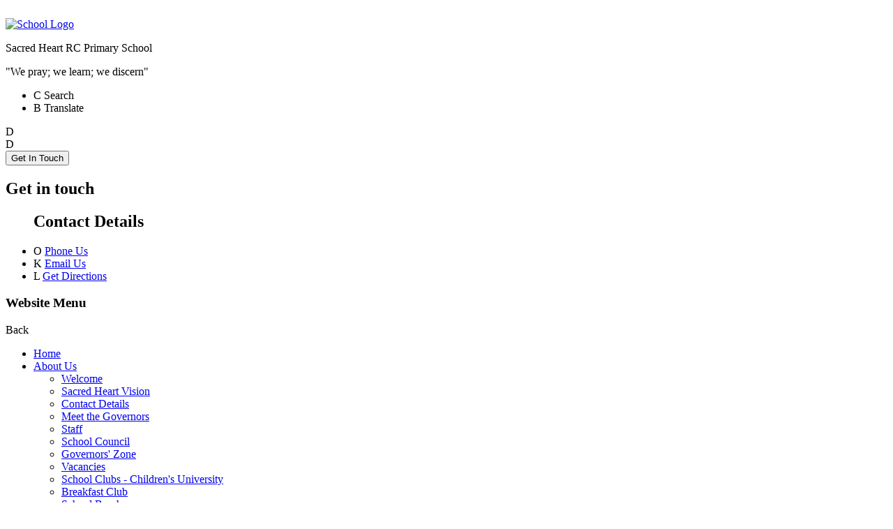

--- FILE ---
content_type: text/html; charset=utf-8
request_url: https://www.sacredheartblackburn.co.uk/topic/parents
body_size: 37404
content:

<!doctype html>

            <!--[if IE 6]><html class="lt-ie10 lt-ie9 lt-ie8 lt-ie7 ie6 ie responsive" lang="en"><![endif]-->
            <!--[if IE 7]><html class="lt-ie10 lt-ie9 lt-ie8 ie7 ie responsive" lang="en"><![endif]-->
            <!--[if IE 8]><html class="lt-ie10 lt-ie9 ie8 ie responsive" lang="en"><![endif]-->
            <!--[if IE 9]><html class="lt-ie10 ie9 ie responsive" lang="en"><![endif]-->
            <!--[if gt IE 9]><!--><html class="responsive" lang="en"><!--<![endif]-->
            
  <head>
    <meta charset="utf-8">
    <meta http-equiv="X-UA-Compatible" content="IE=edge">
    <meta name="viewport" content="width=device-width, initial-scale=1, user-scalable=no">
    <meta name="description" content="Sacred Heart RC Primary School Blackburn">

    <title>Parents | Sacred Heart RC Primary School Blackburn</title>

    




  <link rel="stylesheet" href="https://primarysite-prod-sorted.s3.amazonaws.com/static/7.0.4/gen/presenter_prologue_css.7b7812f9.css" type="text/css">




<style type="text/css">
  .ps_primarysite-editor_panel-site-coloured-content {
    background-color: #F3F3F3!important;
  }
</style>


  <link rel="stylesheet" href="https://primarysite-prod-sorted.s3.amazonaws.com/static/7.0.4/gen/all-site-icon-choices.034951b5.css" type="text/css">



    
    <link rel="shortcut icon" href="https://primarysite-prod.s3.amazonaws.com/theme/SacredHeart/favicon.ico">
    <link rel="apple-touch-icon" href="https://primarysite-prod.s3.amazonaws.com/theme/SacredHeart/apple-touch-icon-precomposed.png">
    <link rel="apple-touch-icon-precomposed" href="https://primarysite-prod.s3.amazonaws.com/theme/SacredHeart/apple-touch-icon-precomposed.png">
    
    <meta name="application-name" content="Sacred Heart RC Primary School Blackburn">
    <meta name="msapplication-TileColor" content="#1c2570">
    <meta name="msapplication-TileImage" content="https://primarysite-prod.s3.amazonaws.com/theme/SacredHeart/metro-icon.png">

    
    <link rel="stylesheet" type="text/css" href="https://primarysite-prod.s3.amazonaws.com/theme/BuildAssets/right-nav.css">
    <link rel="stylesheet" type="text/css" href="https://primarysite-prod.s3.amazonaws.com/theme/SacredHeart/style.css">
    
    
		<link href="//fonts.googleapis.com/css?family=Nunito:300,400,400i,600,600i,700,700i" rel="stylesheet">
    
    

    

<script>
  // This is the first instance of `window.psProps`, so if these values are removed, make sure
  // `window.psProps = {};` is still there because it's used in other places.
  window.psProps = {
    lazyLoadFallbackScript: 'https://primarysite-prod-sorted.s3.amazonaws.com/static/7.0.4/gen/lazy_load.1bfa9561.js',
    picturefillScript: 'https://primarysite-prod-sorted.s3.amazonaws.com/static/7.0.4/gen/picturefill.a26ebc92.js'
  };
</script>


  <script type="text/javascript" src="https://primarysite-prod-sorted.s3.amazonaws.com/static/7.0.4/gen/presenter_prologue_js.cfb79a3d.js"></script>


<script type="text/javascript">
  function ie() {
    for (var v = 3, el = document.createElement('b'), all = el.all || [];
      el.innerHTML = '<!--[if gt IE ' + (++v) + ']><i><![endif]-->', all[0]; );
    return v > 4 ? v : document.documentMode;
  }

  $(function() {
    switch (ie()) {
      case 10:
        ps.el.html.addClass('ie10');
      case 9:
      case 8:
        ps.el.body.prepend(
          '<div class="unsupported-browser">' +
            '<span class="warning-logo">&#xe00a; </span>' +
            'This website may not display correctly as you are using an old version of ' +
            'Internet Explorer. <a href="/primarysite/unsupported-browser/">More info</a>' +
          '</div>');
        break;
    }
  });
</script>

<script type="text/javascript">
  $(function() {
    ps.el.body
      .data('social_media_url', 'https://social.secure-primarysite.net/site/sacredheart/')
      .data('social_media_api', 'https://social.secure-primarysite.net/api/site-connected/sacredheart/')
      .data('STATIC_URL', 'https://primarysite-prod-sorted.s3.amazonaws.com/static/7.0.4/')
      .data('site_width', 710)
      .data('news_width', 522)
      .data('csrf_token', 'aIwpe1hYv9rlVxDDXmI1V57ylGikRGOC9ri9HABlPV494Y3gz2cs8nxdqYTYhzUX')
      .data('disable_right_click', 'True')
      .data('normalize_css', 'https://primarysite-prod-sorted.s3.amazonaws.com/static/7.0.4/gen/normalize_css.7bf5a737.css')
      .data('ck_editor_counterbalances', 'https://primarysite-prod-sorted.s3.amazonaws.com/static/7.0.4/gen/ck_editor_counterbalances.2519b40e.css')
      .data('basic_site', false)
      // Seasonal Effects
      .data('include_seasonal_effects', '')
      .data('show_seasonal_effects_on_page', '')
      .data('seasonal_effect', '1')
      .data('can_enable_seasonal_effects', 'False')
      .data('seasonal_effect_active', 'False')
      .data('disablePicturesBlock', false)
      .data('hasNewCookiePopup', true);

    if (document.documentElement.dataset.userId) {
      window.updateCsrf();
    }
  });
</script>


<script>

function recaptchaCallback() {
    grecaptcha.ready(function() {
        var grecaptcha_execute = function(){
    grecaptcha.execute('6LcHwgAiAAAAAJ6ncdKlMyB1uNoe_CBvkfgBiJz1', {action: 'homepage'}).then(function(token) {
        document.querySelectorAll('input.django-recaptcha-hidden-field').forEach(function (value) {
            value.value = token;
        });
        return token;
    })
};
grecaptcha_execute()
setInterval(grecaptcha_execute, 120000);


    });
  };
</script>






  </head>

  <body class="related-nav-hide">
  	

		
    <div class="responsive-bar visible-small">
      <div class="nav-trigger-wrap nav-toggle responsive-only" id="menu-trigger">
        <div class="trigger-lines">
          <span class="burger-line">&nbsp;</span>
          <span class="burger-line">&nbsp;</span>
          <span class="burger-line">&nbsp;</span>
        </div>
      </div> 
      <span class="responsive-bar-search icon-font-magnify"></span>
    </div> <!-- end responsive-bar -->

    <div class="container ">
      
        <header class="main-header main-bg">
          
          <a href="/" class="home-link" title="Home Page">
            <img src="https://primarysite-prod.s3.amazonaws.com/theme/SacredHeart/school-logo.png" alt="School Logo"/>
          </a>
          <div class="school-details">
            <p class="school-name">Sacred Heart RC Primary School</p>
            <p class="motto">"We pray; we learn; we discern"</p>
          </div>
        </header>
      
      <section class="cp-top-bar">

        <ul class="google-triggers">
          <li g-data-content="cp-search">
            <span class="cp-icon-wrap">
              <span class="cp-font-icon" aria-hidden="true">&#x0043;</span>
              <span class="cp-icon-name">Search</span>
            </span>
          </li>
          <li g-data-content="cp-translate">
            <span class="cp-icon-wrap">
              <span class="cp-font-icon" aria-hidden="true">&#x0042;</span>
              <span class="cp-icon-name">Translate</span>
            </span>
          </li>
          <span class="g-hover-line"></span>
        </ul>

        <section class="google-content-wrap">
          <article class="g-translate cp-google-content" id="cp-translate">
            <div class="off-click-content">
              
      				


  



  <div class="google-translate-widget " id="google_translate_element" data-cookie="google-translate">
    <textarea data-template="cookie" hidden>
      

      <script>
        function googleTranslateElementInit() {
          new google.translate.TranslateElement({
            layout: google.translate.TranslateElement.InlineLayout.SIMPLE,
            pageLanguage: 'en'
          }, 'google_translate_element');
        }
      </script>

      <script src="https://translate.google.com/translate_a/element.js?cb=googleTranslateElementInit"></script>
      <script src="https://primarysite-prod-sorted.s3.amazonaws.com/static/7.0.4/gen/google_translate.3323e9a6.js"></script>
    </textarea>
  </div>





            </div>
            <span class="g-cross cp-font-icon" aria-hidden="true">&#x0044;</span> 
          </article>

          <article class="g-search cp-google-content" id="cp-search">
            <div class="off-click-content">
            
              
              


  <div class="google-search-widget" data-cookie="google-search">
    <textarea data-template="cookie" hidden>
      <script src="https://cse.google.com/cse.js?cx=018064204022535857943:7w2-savletc"></script>
      <gcse:searchbox-only></gcse:searchbox-only>
    </textarea>
  </div>


            </div>
            <span class="g-cross cp-font-icon" aria-hidden="true">&#x0044;</span> 
          </article>

        </section><!-- /google-content-wrap -->

      </section><!-- /top-bar -->
      
      

        	<button class="contact-trigger responsive-only" id="contact-trigger">
          <span class="contact-trigger-wrap">     
            <span class="ct-text">Get In Touch</span>
          </span>  
        </button>

        <div class="get-in-touch responsive-only">
          <div class="gt-wrap"> 
            <h2 class="contact-heading">Get in touch</h2>

            <div class="g-part">

              <ul class="contact-info">   
            		<h2 class="contact-heading">Contact Details</h2>
                <li class="item-1">
                  <span class="cp-font-icon" aria-hidden="true">&#x004f;</span>
                  <a href="tel:01254 54851">Phone Us</a>      
                </li>
                <li class="item-2">
                  <span class="cp-font-icon" aria-hidden="true">&#x004b;</span>
                  <a href="mailto:office@sacredheart.blackburn.sch.uk">Email Us</a>       
                </li>
                <li class="item-3">
                  <span class="cp-font-icon" aria-hidden="true">&#x004c;</span>
                  <a href="//goo.gl/maps/Grr1yNc7sMgZ4Uv88" target="_blank" rel="noopener">Get Directions</a>

                </li>
              </ul>

            </div>
          </div>
        </div><!-- End Get In Touch -->
      
      <nav class="main-nav mobile-nav">
        <span class="nav-toggle"></span>
        <h3 class="ps_mobile-header">Website Menu</h3>
        <span class="cp-close">Back</span>

        <ul>
          <li class="ps_topic_link home-btn"><a href="/">Home</a></li>
            <li class="ps_nav-top-level ps_submenu ps_topic_link ps_topic_slug_about-us"><a href="/topic/about-us" >About Us</a><ul><li class="  ps_page_link ps_page_slug_welcome"><a href="/welcome/" >Welcome</a></li>
<li class="  ps_page_link ps_page_slug_sacred-heart-vision"><a href="/sacred-heart-vision/" >Sacred Heart Vision</a></li>
<li class="  ps_page_link ps_page_slug_contact-details"><a href="/contact-details/" >Contact Details</a></li>
<li class="  ps_page_link ps_page_slug_meet-the-governors"><a href="/meet-the-governors/" >Meet the Governors</a></li>
<li class="  ps_page_link ps_page_slug_staff"><a href="/staff/" >Staff</a></li>
<li class="  ps_page_link ps_page_slug_school-council"><a href="/school-council/" >School Council</a></li>
<li class="  ps_page_link ps_page_slug_governors-zone"><a href="/governors-zone/" >Governors&#x27; Zone</a></li>
<li class="  ps_page_link ps_page_slug_vacancies"><a href="/vacancies/" >Vacancies</a></li>
<li class="  ps_page_link ps_page_slug_school-clubs-childrens-university"><a href="/school-clubs-childrens-university/" >School Clubs - Children&#x27;s University</a></li>
<li class="  ps_page_link ps_page_slug_breakfast-club"><a href="/breakfast-club/" >Breakfast Club</a></li>
<li class="  ps_page_link ps_page_slug_school-brochure"><a href="/school-brochure/" >School Brochure</a></li>
<li class="  ps_page_link ps_page_slug_snow-procedures"><a href="/snow-procedures/" >Snow procedures</a></li></ul></li>
            <li class="ps_nav-top-level ps_submenu ps_topic_link ps_topic_slug_key-information"><a href="/topic/key-information" >Key Information</a><ul><li class="  ps_page_link ps_page_slug_admissions"><a href="/admissions/" >Admissions</a></li>
<li class="  ps_page_link ps_page_slug_ofsted-inspection-reports"><a href="/ofsted-inspection-reports/" >Ofsted Inspection Reports</a></li>
<li class="  ps_page_link ps_page_slug_key-information"><a href="/key-information/" >Key Information</a></li>
<li class="  ps_page_link ps_page_slug_local-authority-designated-officer-1"><a href="/local-authority-designated-officer-1/" >Local Authority Designated Officer</a></li>
<li class="  ps_page_link ps_page_slug_policies"><a href="/policies/" >Policies</a></li>
<li class="  ps_page_link ps_page_slug_prevent-key-information-1"><a href="/prevent-key-information-1/" >Prevent (Key Information)</a></li>
<li class="  ps_page_link ps_page_slug_pupil-premium"><a href="/pupil-premium/" >Pupil Premium</a></li>
<li class="  ps_page_link ps_page_slug_results"><a href="/results/" >Results</a></li>
<li class="  ps_page_link ps_page_slug_safeguarding-1"><a href="/safeguarding-1/" >Safeguarding</a></li>
<li class="  ps_page_link ps_page_slug_school-financial-information"><a href="/school-financial-information/" >School Financial Information</a></li>
<li class="  ps_page_link ps_page_slug_special-education-needs-and-disability-send"><a href="/special-education-needs-and-disability-send/" >Special Education Needs and Disability (SEND)</a></li>
<li class="  ps_page_link ps_page_slug_sports-premium"><a href="/sports-premium/" >Sports Premium</a></li>
<li class="  ps_page_link ps_page_slug_term-dates"><a href="/term-dates/" >Term Dates</a></li></ul></li>
          	<li class="ps_nav-top-level ps_submenu ps_topic_link ps_topic_slug_catholic-life"><a href="/topic/catholic-life" >Catholic Life</a><ul><li class="  ps_page_link ps_page_slug_mission-statement"><a href="/mission-statement/" >Mission Statement</a></li>
<li class="  ps_page_link ps_page_slug_prayers-2"><a href="/prayers-2/" >Prayers</a></li>
<li class="  ps_page_link ps_page_slug_catholic-social-teaching"><a href="/catholic-social-teaching/" >Catholic Social Teaching</a></li>
<li class="  ps_page_link ps_page_slug_chaplains-2"><a href="/chaplains-2/" >Chaplains</a></li>
<li class="  ps_page_link ps_page_slug_worship"><a href="/worship/" >Worship</a></li>
<li class="  ps_page_link ps_page_slug_house-point-names"><a href="/house-point-names/" >House Point Names</a></li>
<li class="  ps_page_link ps_page_slug_acts-of-solidarity"><a href="/acts-of-solidarity/" >Acts of Solidarity</a></li>
<li class="  ps_page_link ps_page_slug_charity-work-1"><a href="/charity-work-1/" >Charity Work</a></li>
<li class="  ps_page_link ps_page_slug_pilgrims-of-hope"><a href="/pilgrims-of-hope/" >Pilgrims of Hope</a></li>
<li class="  ps_page_link ps_page_slug_section-48-csi"><a href="/section-48-csi/" >Section 48 - CSI</a></li>
<li class="  ps_page_link ps_page_slug_annual-provision-of-prayer"><a href="/annual-provision-of-prayer/" >Annual Provision of Prayer</a></li></ul></li>
            <li class="ps_nav-top-level ps_submenu ps_topic_link ps_topic_slug_news-and-events"><a href="/topic/news-and-events" >News and Events</a><ul><li class="  ps_page_link ps_page_slug_newsletters"><a href="/stream/newsletters/full/1/-//" >Newsletters</a></li>
<li class="  ps_page_link ps_page_slug_latest-news"><a href="/stream/news/full/1/-//" >Latest News</a></li>
<li class="  ps_page_link ps_page_slug_letters-home"><a href="/letters-home/" >Letters Home</a></li>
<li class="  ps_page_link ps_page_slug_mental-health-support-team"><a href="/mental-health-support-team/" >Mental Health Support Team</a></li>
<li class="  ps_page_link ps_page_slug_calendar"><a href="/diary/grid/" >Calendar</a></li>
<li class="  ps_page_link ps_page_slug_ve-day"><a href="/ve-day/" >VE Day</a></li>
<li class="  ps_page_link ps_page_slug_give-for-gaza-charity-fundraiser"><a href="/give-for-gaza-charity-fundraiser/" >Give For Gaza Charity Fundraiser</a></li>
<li class="  ps_page_link ps_page_slug_turkiye-syria-earthquake-fundraiser"><a href="/turkiye-syria-earthquake-fundraiser/" >Turkiye Syria Earthquake Fundraiser</a></li></ul></li>
            <li class="ps_nav-top-level ps_submenu ps_topic_link ps_topic_slug_parents"><a href="/topic/parents" >Parents</a><ul><li class="  ps_page_link ps_page_slug_gallery"><a href="/gallery/" >Gallery</a></li>
<li class="  ps_page_link ps_page_slug_healthy-lunchboxes"><a href="/healthy-lunchboxes/" >Healthy Lunchboxes</a></li>
<li class="  ps_page_link ps_page_slug_lunch-menu"><a href="/lunch-menu/" >Lunch Menu</a></li>
<li class="  ps_page_link ps_page_slug_mobile-app-for-school-website"><a href="/mobile-app-for-school-website/" >Mobile App for School Website</a></li>
<li class="  ps_page_link ps_page_slug_parents-and-friends-of-sacred-heart-pta"><a href="/parents-and-friends-of-sacred-heart-pta/" >Parents and Friends of Sacred Heart (PTA)</a></li>
<li class="  ps_page_link ps_page_slug_parent-view"><a href="/parent-view/" >Parent View</a></li>
<li class="  ps_page_link ps_page_slug_parent-zone"><a href="/parent-zone/" >Parent Zone</a></li>
<li class="  ps_page_link ps_page_slug_safe-searching-on-the-internet"><a href="/safe-searching-on-the-internet/" >Safe Searching on the Internet</a></li>
<li class="  ps_page_link ps_page_slug_staying-safe-online"><a href="/staying-safe-online/" >Staying Safe Online</a></li>
<li class="  ps_page_link ps_page_slug_useful-links"><a href="/useful-links/" >Useful Links</a></li></ul></li>
            <li class="ps_nav-top-level ps_submenu ps_topic_link ps_topic_slug_curriculum"><a href="/topic/curriculum" >Curriculum</a><ul><li class="  ps_page_link ps_page_slug_our-curriculum"><a href="/our-curriculum/" >Our Curriculum</a></li>
<li class=" ps_submenu ps_page_link ps_page_slug_class-pages"><a href="/class-pages/" >Class Pages</a><ul><li class=" ps_submenu ps_page_link ps_page_slug_early-years-foundation-stage"><a href="/early-years-foundation-stage/" >Early Years Foundation Stage</a><ul><li class="  ps_page_link ps_page_slug_new-parent-information-1"><a href="/new-parent-information-1/" >New Parent Information</a></li>
<li class="  ps_page_link ps_page_slug_fundamental-british-values-1"><a href="/fundamental-british-values-1/" >Fundamental British Values</a></li>
<li class="  ps_page_link ps_page_slug_cultural-capital"><a href="/cultural-capital/" >Cultural Capital</a></li>
<li class="  ps_page_link ps_page_slug_eyfs-curriculum-overview"><a href="/eyfs-curriculum-overview/" >EYFS Curriculum Overview</a></li>
<li class="  ps_page_link ps_page_slug_autumn-1-2"><a href="/autumn-1-2/" >Autumn 1</a></li>
<li class="  ps_page_link ps_page_slug_autumn-2-2"><a href="/autumn-2-2/" >Autumn 2</a></li>
<li class="  ps_page_link ps_page_slug_spring-1-2"><a href="/spring-1-2/" >Spring 1</a></li>
<li class="  ps_page_link ps_page_slug_spring-2-2"><a href="/spring-2-2/" >Spring 2</a></li>
<li class="  ps_page_link ps_page_slug_summer-1-2"><a href="/summer-1-2/" >Summer 1</a></li>
<li class="  ps_page_link ps_page_slug_summer-2-1"><a href="/summer-2-1/" >Summer 2</a></li>
<li class="  ps_page_link ps_page_slug_early-years-foundation-stage-curriculum"><a href="/early-years-foundation-stage-curriculum/" >Early Years Foundation Stage Curriculum</a></li></ul></li>
<li class=" ps_submenu ps_page_link ps_page_slug_year-1"><a href="/year-1/" >Year 1</a><ul><li class="  ps_page_link ps_page_slug_autumn-1-3"><a href="/autumn-1-3/" >Autumn 1</a></li>
<li class="  ps_page_link ps_page_slug_autumn-2-3"><a href="/autumn-2-3/" >Autumn 2</a></li>
<li class="  ps_page_link ps_page_slug_spring-1-3"><a href="/spring-1-3/" >Spring 1</a></li>
<li class="  ps_page_link ps_page_slug_spring-2-3"><a href="/spring-2-3/" >Spring 2</a></li>
<li class="  ps_page_link ps_page_slug_summer-1-3"><a href="/summer-1-3/" >Summer 1</a></li>
<li class="  ps_page_link ps_page_slug_summer-2-2"><a href="/summer-2-2/" >Summer 2</a></li>
<li class=" ps_submenu ps_page_link ps_page_slug_what-we-have-been-learning"><a href="/what-we-have-been-learning/" >What we have been learning...</a><ul><li class="  ps_page_link ps_page_slug_maths-1"><a href="/maths-1/" >Maths</a></li>
<li class="  ps_page_link ps_page_slug_english-1"><a href="/english-1/" >English</a></li>
<li class="  ps_page_link ps_page_slug_re-1"><a href="/re-1/" >RE</a></li>
<li class="  ps_page_link ps_page_slug_science-2"><a href="/science-2/" >Science</a></li></ul></li>
<li class="  ps_page_link ps_page_slug_homework-3"><a href="/homework-3/" >Homework</a></li>
<li class="  ps_page_link ps_page_slug_pictures"><a href="/pictures/" >Pictures</a></li>
<li class="  ps_page_link ps_page_slug_useful-websites-1"><a href="/useful-websites-1/" >Useful Websites</a></li></ul></li>
<li class="  ps_page_link ps_page_slug_year-2"><a href="/year-2/" >Year 2</a></li>
<li class=" ps_submenu ps_page_link ps_page_slug_year-3"><a href="/year-3/" >Year 3</a><ul><li class="  ps_page_link ps_page_slug_english-6"><a href="/english-6/" >English</a></li>
<li class="  ps_page_link ps_page_slug_maths-5"><a href="/maths-5/" >Maths</a></li>
<li class="  ps_page_link ps_page_slug_science-7"><a href="/science-7/" >Science</a></li>
<li class="  ps_page_link ps_page_slug_re-5"><a href="/re-5/" >RE</a></li>
<li class="  ps_page_link ps_page_slug_computingict"><a href="/computingict/" >Computing/ICT</a></li>
<li class="  ps_page_link ps_page_slug_history-3"><a href="/history-3/" >History</a></li>
<li class="  ps_page_link ps_page_slug_geography-3"><a href="/geography-3/" >Geography</a></li>
<li class="  ps_page_link ps_page_slug_design-and-technology"><a href="/design-and-technology/" >Design and Technology</a></li>
<li class="  ps_page_link ps_page_slug_pe-4"><a href="/pe-4/" >PE</a></li>
<li class="  ps_page_link ps_page_slug_spanish-4"><a href="/spanish-4/" >Spanish</a></li>
<li class="  ps_page_link ps_page_slug_art-3"><a href="/art-3/" >Art</a></li>
<li class="  ps_page_link ps_page_slug_pshe-2"><a href="/pshe-2/" >PSHE</a></li>
<li class="  ps_page_link ps_page_slug_music-2"><a href="/music-2/" >Music</a></li>
<li class="  ps_page_link ps_page_slug_theres-no-place-like-home"><a href="/theres-no-place-like-home/" >There&#x27;s No Place Like Home!</a></li>
<li class="  ps_page_link ps_page_slug_healthy-humans"><a href="/healthy-humans/" >Healthy Humans</a></li>
<li class="  ps_page_link ps_page_slug_rock-and-roll"><a href="/rock-and-roll/" >Rock and Roll!</a></li>
<li class="  ps_page_link ps_page_slug_the-iron-man"><a href="/the-iron-man/" >The Iron man</a></li>
<li class="  ps_page_link ps_page_slug_what-the-romans-did-for-us"><a href="/what-the-romans-did-for-us/" >What the Romans did for us</a></li>
<li class="  ps_page_link ps_page_slug_home-learning"><a href="/home-learning/" >Home Learning</a></li></ul></li>
<li class="  ps_page_link ps_page_slug_year-4"><a href="/year-4/" >Year 4</a></li>
<li class="  ps_page_link ps_page_slug_year-5"><a href="/year-5/" >Year 5</a></li>
<li class=" ps_submenu ps_page_link ps_page_slug_year-6"><a href="/year-6/" >Year 6</a><ul><li class="  ps_page_link ps_page_slug_autumn-1-1"><a href="/autumn-1-1/" >Autumn 1</a></li>
<li class="  ps_page_link ps_page_slug_autumn-2-1"><a href="/autumn-2-1/" >Autumn 2</a></li>
<li class="  ps_page_link ps_page_slug_spring-1-1"><a href="/spring-1-1/" >Spring 1</a></li>
<li class="  ps_page_link ps_page_slug_spring-2-1"><a href="/spring-2-1/" >Spring 2</a></li>
<li class="  ps_page_link ps_page_slug_summer-1-1"><a href="/summer-1-1/" >Summer 1</a></li>
<li class="  ps_page_link ps_page_slug_summer-2"><a href="/summer-2/" >Summer 2</a></li>
<li class="  ps_page_link ps_page_slug_fundamental-british-values"><a href="/fundamental-british-values/" >Fundamental British Values</a></li>
<li class="  ps_page_link ps_page_slug_letters"><a href="/letters/" >Letters</a></li>
<li class="  ps_page_link ps_page_slug_homework"><a href="/homework/" >Homework</a></li>
<li class="  ps_page_link ps_page_slug_useful-websites"><a href="/useful-websites/" >Useful Websites</a></li></ul></li></ul></li>
<li class=" ps_submenu ps_page_link ps_page_slug_global-and-communications"><a href="/global-and-communications/" >Global and Communications</a><ul><li class=" ps_submenu ps_page_link ps_page_slug_english"><a href="/english/" >English</a><ul><li class="  ps_page_link ps_page_slug_year-1-1"><a href="/year-1-1/" >Year 1</a></li>
<li class="  ps_page_link ps_page_slug_year-2-1"><a href="/year-2-1/" >Year 2</a></li>
<li class="  ps_page_link ps_page_slug_year-3-1"><a href="/year-3-1/" >Year 3</a></li>
<li class="  ps_page_link ps_page_slug_year-4-1"><a href="/year-4-1/" >Year 4</a></li>
<li class="  ps_page_link ps_page_slug_year-5-1"><a href="/year-5-1/" >Year 5</a></li>
<li class="  ps_page_link ps_page_slug_year-6-1"><a href="/year-6-1/" >Year 6</a></li></ul></li>
<li class="  ps_page_link ps_page_slug_foreign-languages"><a href="/foreign-languages/" >Foreign Languages</a></li>
<li class="  ps_page_link ps_page_slug_history"><a href="/history/" >History</a></li>
<li class="  ps_page_link ps_page_slug_geography"><a href="/geography/" >Geography</a></li></ul></li>
<li class=" ps_submenu ps_page_link ps_page_slug_information-and-communication-technology"><a href="/information-and-communication-technology/" >Information and Communication Technology</a><ul><li class="  ps_page_link ps_page_slug_national-computing"><a href="/national-computing/" >National Computing</a></li></ul></li>
<li class=" ps_submenu ps_page_link ps_page_slug_spirituality-1"><a href="/spirituality-1/" >Spirituality</a><ul><li class="  ps_page_link ps_page_slug_religious-education"><a href="/religious-education/" >Religious Education</a></li>
<li class="  ps_page_link ps_page_slug_art"><a href="/art/" >Art</a></li>
<li class="  ps_page_link ps_page_slug_music"><a href="/music/" >Music</a></li></ul></li>
<li class=" ps_submenu ps_page_link ps_page_slug_stem"><a href="/stem/" >STEM</a><ul><li class=" ps_submenu ps_page_link ps_page_slug_maths"><a href="/maths/" >Maths</a><ul><li class="  ps_page_link ps_page_slug_big-maths"><a href="/big-maths/" >Big Maths</a></li>
<li class="  ps_page_link ps_page_slug_websites-to-support-childrens-mathematics-learning"><a href="/websites-to-support-childrens-mathematics-learning/" >Websites to support children&#x27;s mathematics learning</a></li>
<li class="  ps_page_link ps_page_slug_calculation-policy-1"><a href="/calculation-policy-1/" >Calculation Policy</a></li></ul></li>
<li class="  ps_page_link ps_page_slug_science"><a href="/science/" >Science</a></li>
<li class="  ps_page_link ps_page_slug_design-technology"><a href="/design-technology/" >Design Technology</a></li></ul></li>
<li class="  ps_page_link ps_page_slug_subject-leader-overviews-and-rationale"><a href="/subject-leader-overviews-and-rationale/" >Subject Leader Overviews and Rationale.</a></li>
<li class=" ps_submenu ps_page_link ps_page_slug_wellbeing"><a href="/wellbeing/" >Wellbeing</a><ul><li class="  ps_page_link ps_page_slug_personal-social-health-education"><a href="/personal-social-health-education/" >Personal &amp; Social Health Education</a></li>
<li class=" ps_submenu ps_page_link ps_page_slug_physical-education"><a href="/physical-education/" >Physical Education</a><ul><li class="  ps_page_link ps_page_slug_fundraising-for-kits-1"><a href="/fundraising-for-kits-1/" >Fundraising for kits</a></li>
<li class="  ps_page_link ps_page_slug_useful-pe-websites-1"><a href="/useful-pe-websites-1/" >Useful PE websites</a></li>
<li class="  ps_page_link ps_page_slug_local-sports-clubs"><a href="/local-sports-clubs/" >Local sports clubs</a></li></ul></li></ul></li>
<li class="  ps_page_link ps_page_slug_accessibility-plan"><a href="/accessibility-plan/" >Accessibility Plan</a></li></ul></li>

          
          <li class="main-nav-download-app">


</li>

          <li class="login-responsive visible-small">
            
              
  <a href="https://sacredheart.secure-primarysite.net/accounts/login/primarysite/?next=/topic/parents" rel="nofollow">Log in</a>


            
          </li>
        </ul>
      </nav><!-- end navigation -->

      
      
      
      
      
      
      
    	<div class="inner-container">        
        
          
        
        <main class="content-container">
          <h1 class="page-title">Parents</h1>

          <ul class="breadcrumbs">
            
  <li><a href="/">Home</a></li>
  <li><a href="/topic/parents">Parents</a></li>

          </ul>

          
  <p class="medium current-topic-title">Pages within the Parents menu:</p>
  <ul class="topic-menu"><li><a href="/topic/parents">Parents</a><ul><li class="ps_page_link ps_page_slug_gallery"><a href="/gallery/" >Gallery</a></li>
<li class="ps_page_link ps_page_slug_healthy-lunchboxes"><a href="/healthy-lunchboxes/" >Healthy Lunchboxes</a></li>
<li class="ps_page_link ps_page_slug_lunch-menu"><a href="/lunch-menu/" >Lunch Menu</a></li>
<li class="ps_page_link ps_page_slug_mobile-app-for-school-website"><a href="/mobile-app-for-school-website/" >Mobile App for School Website</a></li>
<li class="ps_page_link ps_page_slug_parents-and-friends-of-sacred-heart-pta"><a href="/parents-and-friends-of-sacred-heart-pta/" >Parents and Friends of Sacred Heart (PTA)</a></li>
<li class="ps_page_link ps_page_slug_parent-view"><a href="/parent-view/" >Parent View</a></li>
<li class="ps_page_link ps_page_slug_parent-zone"><a href="/parent-zone/" >Parent Zone</a></li>
<li class="ps_page_link ps_page_slug_safe-searching-on-the-internet"><a href="/safe-searching-on-the-internet/" >Safe Searching on the Internet</a></li>
<li class="ps_page_link ps_page_slug_staying-safe-online"><a href="/staying-safe-online/" >Staying Safe Online</a></li>
<li class="ps_page_link ps_page_slug_useful-links"><a href="/useful-links/" >Useful Links</a></li></ul></li></ul>

        </main>
        
              
        <nav class="sub-nav small main-bg desktop-only">
          <h2>Related Links</h2>
          <ul>
              
          </ul>
        </nav>
        
      </div><!--end inner-container -->

      <footer class="main-footer small">
        <div class="footer-links small">
          <ul class="footer-left">
            <li><a href="/special/sitemap/">Sitemap</a></li>
            <li><a href="/special/cookie-information/">Cookie Information</a></li>
            <li><a href="/special/policy/">Website Policy</a></li>
            <li class="login-link desktop-only">
  <a href="https://sacredheart.secure-primarysite.net/accounts/login/primarysite/?next=/topic/parents" rel="nofollow">Log in</a>

</li>
          </ul>

          <ul class="footer-right">
            <li>All website content copyright &copy; Sacred Heart RC Primary School Blackburn</li>
            <li><a href="https://primarysite.net" rel="nofollow">Website design by<span class="psa-foot" aria-hidden="true">&#x0041;</span>PrimarySite</a></li>
          </ul>
        </div>
      </footer>
      
    </div><!-- end container -->

  
  <div class="scroll-top main-bg">&#xe000;<span>Top</span></div>

  
  



<script>
  (function() {
    const htmlElement = document.documentElement;

    htmlElement.dataset.gitRevision = '7.0.4';
    htmlElement.dataset.sentryPublicDsn = '';
    htmlElement.dataset.userId = '';
  })();
</script>


  <script type="text/javascript" src="https://primarysite-prod-sorted.s3.amazonaws.com/static/7.0.4/gen/raven_js.8e8cd4fb.js"></script>






  <div class="cookie-settings">
    <div class="cookie-settings-popup">
      <h1 class="cookie-settings-popup-heading">Cookies</h1>

      <p>Unfortunately not the ones with chocolate chips.</p>
      <p>Our cookies ensure you get the best experience on our website.</p>
      <p>Please make your choice!</p>

      <span class="cookie-settings-popup-buttons">
        <button class="cookie-settings-popup-buttons-reject" aria-label="Reject all cookies" type="button" tabindex="1">
          Reject all
        </button>
        <button class="cookie-settings-popup-buttons-accept" aria-label="Accept all cookies" type="button" tabindex="2">
          Accept all
        </button>
        <button class="cookie-settings-popup-buttons-custom" aria-label="Customise cookie settings" type="button" tabindex="3">
          Customise cookie settings
        </button>
      </span>
    </div>

    <div class="cookie-settings-options-popup">
      <div class="cookie-settings-options-popup-content">
        <h1 class="cookie-settings-options-popup-heading" tabindex="-1">Cookies</h1>
        <p>
          Some cookies are necessary in order to make this website function correctly. These are set
          by default and whilst you can block or delete them by changing your browser settings, some
          functionality such as being able to log in to the website will not work if you do this.
          The necessary cookies set on this website are as follows:
        </p>

        <h2 class="cookie-settings-options-popup-sub-heading">Website CMS</h2>
        <p class="cookie-settings-options-popup-text">
          A 'sessionid' token is required for logging in to the website and a 'crfstoken' token is
          used to prevent cross site request forgery.<br>
          An 'alertDismissed' token is used to prevent certain alerts from re-appearing if they have
          been dismissed.<br>
          An 'awsUploads' object is used to facilitate file uploads.
        </p>

        <h2 class="cookie-settings-options-popup-sub-heading">Matomo</h2>
        <p class="cookie-settings-options-popup-text">
          We use
          <a href="https://matomo.org/faq/general/faq_146/" target="_blank" rel="noopener noreferrer">Matomo cookies</a>
          to improve the website performance by capturing information such as browser and device
          types. The data from this cookie is anonymised.
        </p>

        <h2 class="cookie-settings-options-popup-sub-heading">reCaptcha</h2>
        <p class="cookie-settings-options-popup-text">
          Cookies are used to help distinguish between humans and bots on contact forms on this
          website.
        </p>

        <h2 class="cookie-settings-options-popup-sub-heading">Cookie notice</h2>
        <p class="cookie-settings-options-popup-text">
          A cookie is used to store your cookie preferences for this website.
        </p>

        Cookies that are not necessary to make the website work, but which enable additional
        functionality, can also be set. By default these cookies are disabled, but you can choose to
        enable them below:
      </div>

      <div class="cookie-settings-options-popup-buttons">
        <button class="cookie-settings-options-popup-buttons-reject" aria-label="Reject all cookies" type="button">
          Reject all
        </button>
        <button class="cookie-settings-options-popup-buttons-accept" aria-label="Accept all cookies" type="button">
          Accept all
        </button>
        <button class="cookie-settings-options-popup-buttons-save" aria-label="Save cookie settings" type="button">
          Save
        </button>
      </div>
    </div>
  </div>

  
    <script type="text/javascript" src="https://primarysite-prod-sorted.s3.amazonaws.com/static/7.0.4/gen/cookies_js.aedb4301.js"></script>
  






  <script class="common-scripts-script" src="https://primarysite-prod-sorted.s3.amazonaws.com/static/7.0.4/gen/common_scripts.4317a259.js"></script>




<script>
    if (document.querySelectorAll('input.django-recaptcha-hidden-field').length > 0) {
        var s = document.createElement('script');
        s.setAttribute('src','https://www.google.com/recaptcha/api.js?render=6LcHwgAiAAAAAJ6ncdKlMyB1uNoe_CBvkfgBiJz1');
        s.onload=recaptchaCallback;
        document.body.appendChild(s);
    }
</script>


  <script type="text/javascript" src="https://primarysite-prod.s3.amazonaws.com/theme/SacredHeart/custom.js"></script>
  <script type="text/javascript" src="https://primarysite-prod.s3.amazonaws.com/theme/SacredHeart/app.js"></script>
  <script type="text/javascript" src="https://primarysite-prod.s3.amazonaws.com/theme/BuildAssets/nav.js"></script>
  

  <script type="text/javascript">
  var _paq = _paq || [];

  (function() {
    var u = 'https://piwik.secure-primarysite.net/';

    _paq.push(['setTrackerUrl', u + 'piwik.php']);

    var psHostnameRegex = new RegExp('^([A-Za-z0-9-]{1,63}\\.)+secure-primarysite.net', 'i');

    if (psHostnameRegex.test(window.location.hostname)) {
      // If you're on the subdomain use the common subdomain tracker.
      _paq.push(['setSiteId', 1]);
      _paq.push(['setCookieDomain', '*.secure-primarysite.net']);
      _paq.push(['setDomains', '*.secure-primarysite.net']);
    } else {
      // If you're not on the subdomain use the site specific tracker.
      _paq.push(['setSiteId', 165]);
    }

    _paq.push(['trackPageView']);
    _paq.push(['enableLinkTracking']);

    var d = document,
        g = d.createElement('script'),
        s = d.getElementsByTagName('script')[0];

    g.type = 'text/javascript';
    g.defer = true;
    g.async = true;
    g.src = u + 'piwik.js';
    s.parentNode.insertBefore(g, s);
  })();
</script>

  </body>
  </html>
